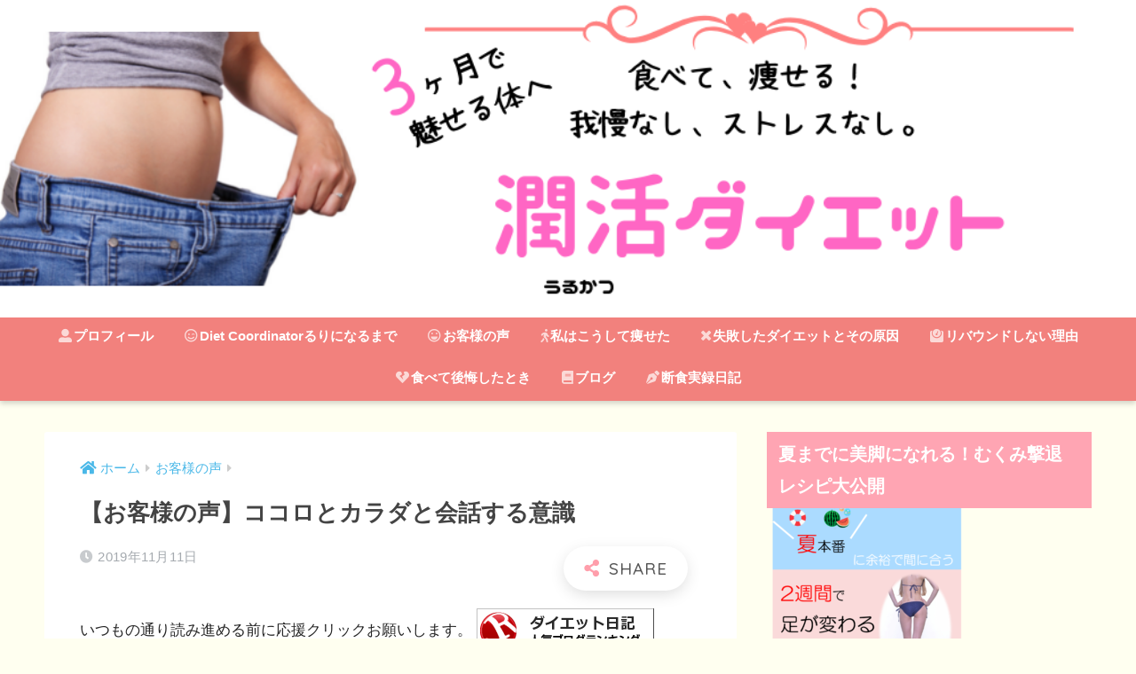

--- FILE ---
content_type: text/html; charset=UTF-8
request_url: https://dietruri.com/2019/11/11/happycustomers6/
body_size: 16848
content:
<!doctype html>
<html lang="ja">
<head>
  <meta charset="utf-8">
  <meta http-equiv="X-UA-Compatible" content="IE=edge">
  <meta name="HandheldFriendly" content="True">
  <meta name="MobileOptimized" content="320">
  <meta name="viewport" content="width=device-width, initial-scale=1, viewport-fit=cover"/>
  <meta name="msapplication-TileColor" content="#ff9eab">
  <meta name="theme-color" content="#ff9eab">
  <link rel="pingback" href="https://dietruri.com/xmlrpc.php">
  <title>【お客様の声】ココロとカラダと会話する意識 | 食べて痩せる！潤活（うるかつ）ダイエット</title>
<link rel='dns-prefetch' href='//ajax.googleapis.com' />
<link rel='dns-prefetch' href='//fonts.googleapis.com' />
<link rel='dns-prefetch' href='//use.fontawesome.com' />
<link rel='dns-prefetch' href='//s.w.org' />
<link rel="alternate" type="application/rss+xml" title="食べて痩せる！潤活（うるかつ）ダイエット &raquo; フィード" href="https://dietruri.com/feed/" />
<link rel="alternate" type="application/rss+xml" title="食べて痩せる！潤活（うるかつ）ダイエット &raquo; コメントフィード" href="https://dietruri.com/comments/feed/" />
		<script type="text/javascript">
			window._wpemojiSettings = {"baseUrl":"https:\/\/s.w.org\/images\/core\/emoji\/12.0.0-1\/72x72\/","ext":".png","svgUrl":"https:\/\/s.w.org\/images\/core\/emoji\/12.0.0-1\/svg\/","svgExt":".svg","source":{"concatemoji":"https:\/\/dietruri.com\/wp-includes\/js\/wp-emoji-release.min.js"}};
			!function(e,a,t){var n,r,o,i=a.createElement("canvas"),p=i.getContext&&i.getContext("2d");function s(e,t){var a=String.fromCharCode;p.clearRect(0,0,i.width,i.height),p.fillText(a.apply(this,e),0,0);e=i.toDataURL();return p.clearRect(0,0,i.width,i.height),p.fillText(a.apply(this,t),0,0),e===i.toDataURL()}function c(e){var t=a.createElement("script");t.src=e,t.defer=t.type="text/javascript",a.getElementsByTagName("head")[0].appendChild(t)}for(o=Array("flag","emoji"),t.supports={everything:!0,everythingExceptFlag:!0},r=0;r<o.length;r++)t.supports[o[r]]=function(e){if(!p||!p.fillText)return!1;switch(p.textBaseline="top",p.font="600 32px Arial",e){case"flag":return s([55356,56826,55356,56819],[55356,56826,8203,55356,56819])?!1:!s([55356,57332,56128,56423,56128,56418,56128,56421,56128,56430,56128,56423,56128,56447],[55356,57332,8203,56128,56423,8203,56128,56418,8203,56128,56421,8203,56128,56430,8203,56128,56423,8203,56128,56447]);case"emoji":return!s([55357,56424,55356,57342,8205,55358,56605,8205,55357,56424,55356,57340],[55357,56424,55356,57342,8203,55358,56605,8203,55357,56424,55356,57340])}return!1}(o[r]),t.supports.everything=t.supports.everything&&t.supports[o[r]],"flag"!==o[r]&&(t.supports.everythingExceptFlag=t.supports.everythingExceptFlag&&t.supports[o[r]]);t.supports.everythingExceptFlag=t.supports.everythingExceptFlag&&!t.supports.flag,t.DOMReady=!1,t.readyCallback=function(){t.DOMReady=!0},t.supports.everything||(n=function(){t.readyCallback()},a.addEventListener?(a.addEventListener("DOMContentLoaded",n,!1),e.addEventListener("load",n,!1)):(e.attachEvent("onload",n),a.attachEvent("onreadystatechange",function(){"complete"===a.readyState&&t.readyCallback()})),(n=t.source||{}).concatemoji?c(n.concatemoji):n.wpemoji&&n.twemoji&&(c(n.twemoji),c(n.wpemoji)))}(window,document,window._wpemojiSettings);
		</script>
		<style type="text/css">
img.wp-smiley,
img.emoji {
	display: inline !important;
	border: none !important;
	box-shadow: none !important;
	height: 1em !important;
	width: 1em !important;
	margin: 0 .07em !important;
	vertical-align: -0.1em !important;
	background: none !important;
	padding: 0 !important;
}
</style>
	<link rel='stylesheet' id='sng-stylesheet-css'  href='https://dietruri.com/wp-content/themes/sango-theme/style.css?ver2_0_3' type='text/css' media='all' />
<link rel='stylesheet' id='sng-option-css'  href='https://dietruri.com/wp-content/themes/sango-theme/entry-option.css?ver2_0_3' type='text/css' media='all' />
<link rel='stylesheet' id='sng-googlefonts-css'  href='https://fonts.googleapis.com/css?family=Quicksand%3A500%2C700&#038;display=swap' type='text/css' media='all' />
<link rel='stylesheet' id='sng-fontawesome-css'  href='https://use.fontawesome.com/releases/v5.11.2/css/all.css' type='text/css' media='all' />
<link rel='stylesheet' id='wp-block-library-css'  href='https://dietruri.com/wp-includes/css/dist/block-library/style.min.css' type='text/css' media='all' />
<link rel='stylesheet' id='avatar-manager-css'  href='https://dietruri.com/wp-content/plugins/avatar-manager/assets/css/avatar-manager.min.css' type='text/css' media='all' />
<link rel='stylesheet' id='contact-form-7-css'  href='https://dietruri.com/wp-content/plugins/contact-form-7/includes/css/styles.css' type='text/css' media='all' />
<link rel='stylesheet' id='ppress-frontend-css'  href='https://dietruri.com/wp-content/plugins/wp-user-avatar/assets/css/frontend.min.css' type='text/css' media='all' />
<link rel='stylesheet' id='ppress-flatpickr-css'  href='https://dietruri.com/wp-content/plugins/wp-user-avatar/assets/flatpickr/flatpickr.min.css' type='text/css' media='all' />
<link rel='stylesheet' id='ppress-select2-css'  href='https://dietruri.com/wp-content/plugins/wp-user-avatar/assets/select2/select2.min.css' type='text/css' media='all' />
<link rel='stylesheet' id='child-style-css'  href='https://dietruri.com/wp-content/themes/sango-theme-child/style.css' type='text/css' media='all' />
<link rel='stylesheet' id='tf-compiled-options-mobmenu-css'  href='http://dietruri.com/wp-content/uploads/dynamic-mobmenu.css' type='text/css' media='all' />
<link rel='stylesheet' id='tf-google-webfont-roboto-css'  href='//fonts.googleapis.com/css?family=Roboto%3Ainherit%2C400&#038;subset=latin%2Clatin-ext' type='text/css' media='all' />
<link rel='stylesheet' id='tf-google-webfont-dosis-css'  href='//fonts.googleapis.com/css?family=Dosis%3Ainherit%2C400&#038;subset=latin%2Clatin-ext' type='text/css' media='all' />
<link rel='stylesheet' id='um_fonticons_ii-css'  href='https://dietruri.com/wp-content/plugins/ultimate-member/assets/css/um-fonticons-ii.css' type='text/css' media='all' />
<link rel='stylesheet' id='um_fonticons_fa-css'  href='https://dietruri.com/wp-content/plugins/ultimate-member/assets/css/um-fonticons-fa.css' type='text/css' media='all' />
<link rel='stylesheet' id='select2-css'  href='https://dietruri.com/wp-content/plugins/ultimate-member/assets/css/select2/select2.min.css' type='text/css' media='all' />
<link rel='stylesheet' id='um_crop-css'  href='https://dietruri.com/wp-content/plugins/ultimate-member/assets/css/um-crop.css' type='text/css' media='all' />
<link rel='stylesheet' id='um_modal-css'  href='https://dietruri.com/wp-content/plugins/ultimate-member/assets/css/um-modal.css' type='text/css' media='all' />
<link rel='stylesheet' id='um_styles-css'  href='https://dietruri.com/wp-content/plugins/ultimate-member/assets/css/um-styles.css' type='text/css' media='all' />
<link rel='stylesheet' id='um_ui-css'  href='https://dietruri.com/wp-content/plugins/ultimate-member/assets/css/jquery-ui.css' type='text/css' media='all' />
<link rel='stylesheet' id='um_members-css'  href='https://dietruri.com/wp-content/plugins/ultimate-member/assets/css/um-members.css' type='text/css' media='all' />
<link rel='stylesheet' id='um_profile-css'  href='https://dietruri.com/wp-content/plugins/ultimate-member/assets/css/um-profile.css' type='text/css' media='all' />
<link rel='stylesheet' id='um_account-css'  href='https://dietruri.com/wp-content/plugins/ultimate-member/assets/css/um-account.css' type='text/css' media='all' />
<link rel='stylesheet' id='um_misc-css'  href='https://dietruri.com/wp-content/plugins/ultimate-member/assets/css/um-misc.css' type='text/css' media='all' />
<link rel='stylesheet' id='um_fileupload-css'  href='https://dietruri.com/wp-content/plugins/ultimate-member/assets/css/um-fileupload.css' type='text/css' media='all' />
<link rel='stylesheet' id='um_datetime-css'  href='https://dietruri.com/wp-content/plugins/ultimate-member/assets/css/pickadate/default.css' type='text/css' media='all' />
<link rel='stylesheet' id='um_datetime_date-css'  href='https://dietruri.com/wp-content/plugins/ultimate-member/assets/css/pickadate/default.date.css' type='text/css' media='all' />
<link rel='stylesheet' id='um_datetime_time-css'  href='https://dietruri.com/wp-content/plugins/ultimate-member/assets/css/pickadate/default.time.css' type='text/css' media='all' />
<link rel='stylesheet' id='um_raty-css'  href='https://dietruri.com/wp-content/plugins/ultimate-member/assets/css/um-raty.css' type='text/css' media='all' />
<link rel='stylesheet' id='um_scrollbar-css'  href='https://dietruri.com/wp-content/plugins/ultimate-member/assets/css/simplebar.css' type='text/css' media='all' />
<link rel='stylesheet' id='um_tipsy-css'  href='https://dietruri.com/wp-content/plugins/ultimate-member/assets/css/um-tipsy.css' type='text/css' media='all' />
<link rel='stylesheet' id='um_responsive-css'  href='https://dietruri.com/wp-content/plugins/ultimate-member/assets/css/um-responsive.css' type='text/css' media='all' />
<link rel='stylesheet' id='um_default_css-css'  href='https://dietruri.com/wp-content/plugins/ultimate-member/assets/css/um-old-default.css' type='text/css' media='all' />
<link rel='stylesheet' id='cssmobmenu-icons-css'  href='https://dietruri.com/wp-content/plugins/mobile-menu/includes/css/mobmenu-icons.css' type='text/css' media='all' />
<link rel='stylesheet' id='cssmobmenu-css'  href='https://dietruri.com/wp-content/plugins/mobile-menu/includes/css/mobmenu.css' type='text/css' media='all' />
<script type='text/javascript' src='https://ajax.googleapis.com/ajax/libs/jquery/2.2.4/jquery.min.js'></script>
<script type='text/javascript' src='https://dietruri.com/wp-content/plugins/avatar-manager/assets/js/avatar-manager.min.js'></script>
<script type='text/javascript' src='https://dietruri.com/wp-content/plugins/wp-user-avatar/assets/flatpickr/flatpickr.min.js'></script>
<script type='text/javascript' src='https://dietruri.com/wp-content/plugins/wp-user-avatar/assets/select2/select2.min.js'></script>
<script type='text/javascript' src='https://dietruri.com/wp-content/plugins/ultimate-member/assets/js/um-gdpr.min.js'></script>
<script type='text/javascript' src='https://dietruri.com/wp-content/plugins/mobile-menu/includes/js/mobmenu.js'></script>
<link rel='https://api.w.org/' href='https://dietruri.com/wp-json/' />
<link rel="EditURI" type="application/rsd+xml" title="RSD" href="https://dietruri.com/xmlrpc.php?rsd" />
<link rel='shortlink' href='https://dietruri.com/?p=1931' />
<link rel="alternate" type="application/json+oembed" href="https://dietruri.com/wp-json/oembed/1.0/embed?url=https%3A%2F%2Fdietruri.com%2F2019%2F11%2F11%2Fhappycustomers6%2F" />
<link rel="alternate" type="text/xml+oembed" href="https://dietruri.com/wp-json/oembed/1.0/embed?url=https%3A%2F%2Fdietruri.com%2F2019%2F11%2F11%2Fhappycustomers6%2F&#038;format=xml" />
		<style type="text/css">
			.request_name {
				display: none !important;
			}
		</style>
	<meta property="og:title" content="【お客様の声】ココロとカラダと会話する意識" />
<meta property="og:description" content="いつもの通り読み進める前に応援クリックお願いします。 こんにちは、 ダイエットコーディネーター 日向るりです。 ... " />
<meta property="og:type" content="article" />
<meta property="og:url" content="https://dietruri.com/2019/11/11/happycustomers6/" />
<meta property="og:image" content="https://dietruri.com/wp-content/uploads/2019/11/M11-576x1024.png" />
<meta name="thumbnail" content="https://dietruri.com/wp-content/uploads/2019/11/M11-576x1024.png" />
<meta property="og:site_name" content="食べて痩せる！潤活（うるかつ）ダイエット" />
<meta name="twitter:card" content="summary_large_image" />
<meta name="google-site-verification" content="K-ANgD4nkaukPkM4q2wY8b0_Re_7ePRCh1t5f5XAfdk" />
<link href="https://use.fontawesome.com/releases/v5.0.6/css/all.css" rel="stylesheet"><!-- gtag.js -->
<script async src="https://www.googletagmanager.com/gtag/js?id=UA-138876606-1"></script>
<script>
  window.dataLayer = window.dataLayer || [];
  function gtag(){dataLayer.push(arguments);}
  gtag('js', new Date());
  gtag('config', 'UA-138876606-1');
</script>
<style type="text/css" id="custom-background-css">
body.custom-background { background-color: #fffff0; }
</style>
	<link rel="icon" href="https://dietruri.com/wp-content/uploads/2019/10/cropped-ロゴ潤心スリム美人反転-32x32.png" sizes="32x32" />
<link rel="icon" href="https://dietruri.com/wp-content/uploads/2019/10/cropped-ロゴ潤心スリム美人反転-192x192.png" sizes="192x192" />
<link rel="apple-touch-icon-precomposed" href="https://dietruri.com/wp-content/uploads/2019/10/cropped-ロゴ潤心スリム美人反転-180x180.png" />
<meta name="msapplication-TileImage" content="https://dietruri.com/wp-content/uploads/2019/10/cropped-ロゴ潤心スリム美人反転-270x270.png" />
		<style type="text/css" id="wp-custom-css">
			#main .entry-content .hh.hh8 {
color: #0E001B;
background-color: #FCEEEB;
border-left: solid 4px #f28282;
}
.entry-content .box26 {
    border-color: #f28282;
}
.entry-content .box26 .box-title {
  color: #f28282;
}

/*見出し14*/
#main .entry-content .hh14 {
background-color:#FF9F8A;
box-shadow: 0 0 0 5px #FF9F8A;
}
#inner-content .hh14:after {
border-color: #fff #fff #F17C67;
}
/* BizVektorのヘッダーを削除 */
.page-id-2117 #headerTop,
.page-id-2117 #header,
.page-id-2117 #gMenu {
    display: none;
}		</style>
		<style> a{color:#4ab8e8}.main-c, .has-sango-main-color{color:#ff9eab}.main-bc, .has-sango-main-background-color{background-color:#ff9eab}.main-bdr, #inner-content .main-bdr{border-color:#ff9eab}.pastel-c, .has-sango-pastel-color{color:#fff0f5}.pastel-bc, .has-sango-pastel-background-color, #inner-content .pastel-bc{background-color:#fff0f5}.accent-c, .has-sango-accent-color{color:#82d1f2}.accent-bc, .has-sango-accent-background-color{background-color:#82d1f2}.header, #footer-menu, .drawer__title{background-color:#f2817d}#logo a{color:#FFF}.desktop-nav li a , .mobile-nav li a, #footer-menu a, #drawer__open, .header-search__open, .copyright, .drawer__title{color:#FFF}.drawer__title .close span, .drawer__title .close span:before{background:#FFF}.desktop-nav li:after{background:#FFF}.mobile-nav .current-menu-item{border-bottom-color:#FFF}.widgettitle{color:#ffffff;background-color:#ffa5b3}.footer{background-color:#e4e4e4}.footer, .footer a, .footer .widget ul li a{color:#555555}#toc_container .toc_title, .entry-content .ez-toc-title-container, #footer_menu .raised, .pagination a, .pagination span, #reply-title:before, .entry-content blockquote:before, .main-c-before li:before, .main-c-b:before{color:#ff9eab}#searchsubmit, #toc_container .toc_title:before, .ez-toc-title-container:before, .cat-name, .pre_tag > span, .pagination .current, #submit, .withtag_list > span, .main-bc-before li:before{background-color:#ff9eab}#toc_container, #ez-toc-container, h3, .li-mainbdr ul, .li-mainbdr ol{border-color:#ff9eab}.search-title i, .acc-bc-before li:before{background:#82d1f2}.li-accentbdr ul, .li-accentbdr ol{border-color:#82d1f2}.pagination a:hover, .li-pastelbc ul, .li-pastelbc ol{background:#fff0f5}body{font-size:100%}@media only screen and (min-width:481px){body{font-size:107%}}@media only screen and (min-width:1030px){body{font-size:107%}}.totop{background:#5ba9f7}.header-info a{color:#FFF;background:linear-gradient(95deg, #607bff, #85e3ec)}.fixed-menu ul{background:#FFF}.fixed-menu a{color:#a2a7ab}.fixed-menu .current-menu-item a, .fixed-menu ul li a.active{color:#6bb6ff}.post-tab{background:#FFF}.post-tab > div{color:#a7a7a7}.post-tab > div.tab-active{background:linear-gradient(45deg, #bdb9ff, #67b8ff)}body{font-family:"Helvetica", "Arial", "Hiragino Kaku Gothic ProN", "Hiragino Sans", YuGothic, "Yu Gothic", "メイリオ", Meiryo, sans-serif;}.dfont{font-family:"Quicksand","Helvetica", "Arial", "Hiragino Kaku Gothic ProN", "Hiragino Sans", YuGothic, "Yu Gothic", "メイリオ", Meiryo, sans-serif;}.body_bc{background-color:fffff0}</style></head>
<body class="post-template-default single single-post postid-1931 single-format-standard custom-background fa5 mob-menu-slideout-over">
  <div id="container">
    <header class="header header--center">
            <div id="inner-header" class="wrap cf">
    <div id="logo" class="header-logo h1 dfont">
    <a href="https://dietruri.com" class="header-logo__link">
              <img src="http://dietruri.com/wp-content/uploads/2021/07/潤活ダイエット.png" alt="食べて痩せる！潤活（うるかつ）ダイエット" class="header-logo__img">
                </a>
  </div>
  <div class="header-search">
      <label class="header-search__open" for="header-search-input"><i class="fas fa-search"></i></label>
    <input type="checkbox" class="header-search__input" id="header-search-input" onclick="document.querySelector('.header-search__modal .searchform__input').focus()">
  <label class="header-search__close" for="header-search-input"></label>
  <div class="header-search__modal">
    <form role="search" method="get" id="searchform" class="searchform" action="https://dietruri.com/">
  <div>
    <input type="search" id="s" class="searchform__input" name="s" value="" placeholder="検索" />
    <button type="submit" id="searchsubmit" class="searchform__submit"><i class="fas fa-search"></i></button>
  </div>
</form>  </div>
</div>  <nav class="desktop-nav clearfix"><ul id="menu-top" class="menu"><li id="menu-item-994" class="menu-item menu-item-type-post_type menu-item-object-page menu-item-994"><a href="https://dietruri.com/profile/"><i class="fas fa-user-alt"></i>プロフィール</a></li>
<li id="menu-item-1853" class="menu-item menu-item-type-taxonomy menu-item-object-category menu-item-1853"><a href="https://dietruri.com/category/diet-coordinator%e3%82%8b%e3%82%8a%e3%81%ab%e3%81%aa%e3%82%8b%e3%81%be%e3%81%a7/"><i class="far fa-smile-wink"></i>Diet Coordinatorるりになるまで</a></li>
<li id="menu-item-1669" class="menu-item menu-item-type-taxonomy menu-item-object-category current-post-ancestor current-menu-parent current-post-parent menu-item-1669"><a href="https://dietruri.com/category/%e3%81%8a%e5%ae%a2%e6%a7%98%e3%81%ae%e5%a3%b0/"><i class="far fa-laugh"></i>お客様の声</a></li>
<li id="menu-item-1174" class="menu-item menu-item-type-taxonomy menu-item-object-category menu-item-has-children menu-item-1174"><a href="https://dietruri.com/category/howtoslim/"><i class="fas fa-walking"></i>私はこうして痩せた</a>
<ul class="sub-menu">
	<li id="menu-item-1173" class="menu-item menu-item-type-post_type menu-item-object-post menu-item-1173"><a href="https://dietruri.com/2019/06/22/slim1/">第1弾：絶対痩せると決意</a></li>
	<li id="menu-item-1184" class="menu-item menu-item-type-post_type menu-item-object-post menu-item-1184"><a href="https://dietruri.com/2019/06/22/slim2/">第2弾：食べ飲み放題で痩せた</a></li>
	<li id="menu-item-1198" class="menu-item menu-item-type-post_type menu-item-object-post menu-item-1198"><a href="https://dietruri.com/2019/06/23/slim3/">第3弾：罪悪感・ドカ食いからの解放</a></li>
</ul>
</li>
<li id="menu-item-1910" class="menu-item menu-item-type-taxonomy menu-item-object-category menu-item-1910"><a href="https://dietruri.com/category/%e5%a4%b1%e6%95%97%e3%81%97%e3%81%9f%e3%83%80%e3%82%a4%e3%82%a8%e3%83%83%e3%83%88%e3%81%a8%e3%81%9d%e3%81%ae%e5%8e%9f%e5%9b%a0/"><i class="fas fa-times"></i>失敗したダイエットとその原因</a></li>
<li id="menu-item-1128" class="menu-item menu-item-type-taxonomy menu-item-object-category menu-item-has-children menu-item-1128"><a href="https://dietruri.com/category/nofat/"><i class="fas fa-weight"></i>リバウンドしない理由</a>
<ul class="sub-menu">
	<li id="menu-item-1162" class="menu-item menu-item-type-post_type menu-item-object-post menu-item-1162"><a href="https://dietruri.com/2019/06/22/nofat3/">第1弾：痩せなくても良い？</a></li>
	<li id="menu-item-1161" class="menu-item menu-item-type-post_type menu-item-object-post menu-item-1161"><a href="https://dietruri.com/2019/06/22/nofat4/">第2弾：我慢なし、ストレスなし</a></li>
	<li id="menu-item-1160" class="menu-item menu-item-type-post_type menu-item-object-post menu-item-1160"><a href="https://dietruri.com/2019/06/22/nofat6/">第3弾：たった16時間で変われる</a></li>
</ul>
</li>
<li id="menu-item-1279" class="menu-item menu-item-type-taxonomy menu-item-object-category menu-item-has-children menu-item-1279"><a href="https://dietruri.com/category/regret/"><i class="fas fa-heart-broken"></i>食べて後悔したとき</a>
<ul class="sub-menu">
	<li id="menu-item-1280" class="menu-item menu-item-type-post_type menu-item-object-post menu-item-1280"><a href="https://dietruri.com/2019/06/25/column1/">第1弾:それ、中毒です。</a></li>
	<li id="menu-item-1330" class="menu-item menu-item-type-post_type menu-item-object-post menu-item-1330"><a href="https://dietruri.com/2019/07/02/column2/">第2弾：我慢＝心の空腹</a></li>
	<li id="menu-item-1344" class="menu-item menu-item-type-post_type menu-item-object-post menu-item-1344"><a href="https://dietruri.com/2019/07/03/column3/">第3弾：体脂肪はいつ燃える？</a></li>
	<li id="menu-item-1367" class="menu-item menu-item-type-post_type menu-item-object-post menu-item-1367"><a href="https://dietruri.com/2019/07/07/column4/">第4弾：デブの共通点</a></li>
</ul>
</li>
<li id="menu-item-1254" class="menu-item menu-item-type-taxonomy menu-item-object-category menu-item-has-children menu-item-1254"><a href="https://dietruri.com/category/blog/"><i class="fas fa-book"></i>ブログ</a>
<ul class="sub-menu">
	<li id="menu-item-1282" class="menu-item menu-item-type-taxonomy menu-item-object-category menu-item-1282"><a href="https://dietruri.com/category/blog/">ダイエット豆知識＋ブログ</a></li>
</ul>
</li>
<li id="menu-item-485" class="menu-item menu-item-type-taxonomy menu-item-object-category menu-item-has-children menu-item-485"><a href="https://dietruri.com/category/allfasting/"><i class="fas fa-pen-nib"></i>断食実録日記</a>
<ul class="sub-menu">
	<li id="menu-item-33" class="menu-item menu-item-type-taxonomy menu-item-object-category menu-item-33"><a href="https://dietruri.com/category/allfasting/fastingblog201904/"><i class="fas fa-book"></i>第1回19日間断食実録日記</a></li>
	<li id="menu-item-1552" class="menu-item menu-item-type-taxonomy menu-item-object-category menu-item-1552"><a href="https://dietruri.com/category/allfasting/%e7%94%9f%e9%87%8e%e8%8f%9c%e3%83%bb%e7%94%9f%e6%9e%9c%e5%ae%9f%e3%83%aa%e3%82%bb%e3%83%83%e3%83%88/"><i class="fas fa-book"></i>第1回生野菜・生果実リセット</a></li>
</ul>
</li>
</ul></nav></div>
    </header>
      <div id="content">
    <div id="inner-content" class="wrap cf">
      <main id="main" class="m-all t-2of3 d-5of7 cf">
                  <article id="entry" class="cf post-1931 post type-post status-publish format-standard has-post-thumbnail category-140 tag-133 tag-137 tag-139 tag-141">
            <header class="article-header entry-header">
  <nav id="breadcrumb" class="breadcrumb"><ul itemscope itemtype="http://schema.org/BreadcrumbList"><li itemprop="itemListElement" itemscope itemtype="http://schema.org/ListItem"><a href="https://dietruri.com" itemprop="item"><span itemprop="name">ホーム</span></a><meta itemprop="position" content="1" /></li><li itemprop="itemListElement" itemscope itemtype="http://schema.org/ListItem"><a href="https://dietruri.com/category/%e3%81%8a%e5%ae%a2%e6%a7%98%e3%81%ae%e5%a3%b0/" itemprop="item"><span itemprop="name">お客様の声</span></a><meta itemprop="position" content="2" /></li></ul></nav>  <h1 class="entry-title single-title">【お客様の声】ココロとカラダと会話する意識</h1>
  <div class="entry-meta vcard">
    <time class="pubdate entry-time" itemprop="datePublished" datetime="2019-11-11">2019年11月11日</time>  </div>
        <input type="checkbox" id="fab">
    <label class="fab-btn extended-fab main-c" for="fab"><i class="fas fa-share-alt"></i></label>
    <label class="fab__close-cover" for="fab"></label>
        <div id="fab__contents">
      <div class="fab__contents-main dfont">
        <label class="close" for="fab"><span></span></label>
        <p class="fab__contents_title">SHARE</p>
                  <div class="fab__contents_img" style="background-image: url(https://dietruri.com/wp-content/uploads/2019/11/M11-520x300.png);">
          </div>
                  <div class="sns-btn sns-dif">
          <ul>
        <!-- twitter -->
        <li class="tw sns-btn__item">
          <a href="https://twitter.com/share?url=https%3A%2F%2Fdietruri.com%2F2019%2F11%2F11%2Fhappycustomers6%2F&text=%E3%80%90%E3%81%8A%E5%AE%A2%E6%A7%98%E3%81%AE%E5%A3%B0%E3%80%91%E3%82%B3%E3%82%B3%E3%83%AD%E3%81%A8%E3%82%AB%E3%83%A9%E3%83%80%E3%81%A8%E4%BC%9A%E8%A9%B1%E3%81%99%E3%82%8B%E6%84%8F%E8%AD%98%EF%BD%9C%E9%A3%9F%E3%81%B9%E3%81%A6%E7%97%A9%E3%81%9B%E3%82%8B%EF%BC%81%E6%BD%A4%E6%B4%BB%EF%BC%88%E3%81%86%E3%82%8B%E3%81%8B%E3%81%A4%EF%BC%89%E3%83%80%E3%82%A4%E3%82%A8%E3%83%83%E3%83%88" target="_blank" rel="nofollow noopener noreferrer">
            <i class="fab fa-twitter"></i>            <span class="share_txt">ツイート</span>
          </a>
                  </li>
        <!-- facebook -->
        <li class="fb sns-btn__item">
          <a href="https://www.facebook.com/share.php?u=https%3A%2F%2Fdietruri.com%2F2019%2F11%2F11%2Fhappycustomers6%2F" target="_blank" rel="nofollow noopener noreferrer">
            <i class="fab fa-facebook"></i>            <span class="share_txt">シェア</span>
          </a>
                  </li>
        <!-- はてなブックマーク -->
        <li class="hatebu sns-btn__item">
          <a href="http://b.hatena.ne.jp/add?mode=confirm&url=https%3A%2F%2Fdietruri.com%2F2019%2F11%2F11%2Fhappycustomers6%2F&title=%E3%80%90%E3%81%8A%E5%AE%A2%E6%A7%98%E3%81%AE%E5%A3%B0%E3%80%91%E3%82%B3%E3%82%B3%E3%83%AD%E3%81%A8%E3%82%AB%E3%83%A9%E3%83%80%E3%81%A8%E4%BC%9A%E8%A9%B1%E3%81%99%E3%82%8B%E6%84%8F%E8%AD%98%EF%BD%9C%E9%A3%9F%E3%81%B9%E3%81%A6%E7%97%A9%E3%81%9B%E3%82%8B%EF%BC%81%E6%BD%A4%E6%B4%BB%EF%BC%88%E3%81%86%E3%82%8B%E3%81%8B%E3%81%A4%EF%BC%89%E3%83%80%E3%82%A4%E3%82%A8%E3%83%83%E3%83%88" target="_blank" rel="nofollow noopener noreferrer">
            <i class="fa fa-hatebu"></i>
            <span class="share_txt">はてブ</span>
          </a>
                  </li>
        <!-- LINE -->
        <li class="line sns-btn__item">
          <a href="https://social-plugins.line.me/lineit/share?url=https%3A%2F%2Fdietruri.com%2F2019%2F11%2F11%2Fhappycustomers6%2F&text=%E3%80%90%E3%81%8A%E5%AE%A2%E6%A7%98%E3%81%AE%E5%A3%B0%E3%80%91%E3%82%B3%E3%82%B3%E3%83%AD%E3%81%A8%E3%82%AB%E3%83%A9%E3%83%80%E3%81%A8%E4%BC%9A%E8%A9%B1%E3%81%99%E3%82%8B%E6%84%8F%E8%AD%98%EF%BD%9C%E9%A3%9F%E3%81%B9%E3%81%A6%E7%97%A9%E3%81%9B%E3%82%8B%EF%BC%81%E6%BD%A4%E6%B4%BB%EF%BC%88%E3%81%86%E3%82%8B%E3%81%8B%E3%81%A4%EF%BC%89%E3%83%80%E3%82%A4%E3%82%A8%E3%83%83%E3%83%88" target="_blank" rel="nofollow noopener noreferrer">
                          <i class="fab fa-line"></i>
                        <span class="share_txt share_txt_line dfont">LINE</span>
          </a>
        </li>
        <!-- Pocket -->
        <li class="pkt sns-btn__item">
          <a href="http://getpocket.com/edit?url=https%3A%2F%2Fdietruri.com%2F2019%2F11%2F11%2Fhappycustomers6%2F&title=%E3%80%90%E3%81%8A%E5%AE%A2%E6%A7%98%E3%81%AE%E5%A3%B0%E3%80%91%E3%82%B3%E3%82%B3%E3%83%AD%E3%81%A8%E3%82%AB%E3%83%A9%E3%83%80%E3%81%A8%E4%BC%9A%E8%A9%B1%E3%81%99%E3%82%8B%E6%84%8F%E8%AD%98%EF%BD%9C%E9%A3%9F%E3%81%B9%E3%81%A6%E7%97%A9%E3%81%9B%E3%82%8B%EF%BC%81%E6%BD%A4%E6%B4%BB%EF%BC%88%E3%81%86%E3%82%8B%E3%81%8B%E3%81%A4%EF%BC%89%E3%83%80%E3%82%A4%E3%82%A8%E3%83%83%E3%83%88" target="_blank" rel="nofollow noopener noreferrer">
            <i class="fab fa-get-pocket"></i>            <span class="share_txt">Pocket</span>
          </a>
                  </li>
      </ul>
  </div>
        </div>
    </div>
    </header>
<section class="entry-content cf">
  <!-- adman_adcode_beginning -->いつもの通り読み進める前に応援クリックお願いします。
<a href="//blog.with2.net/link/?2001234:9060" target="_blank"><img title="ダイエット日記ランキング" src="https://blog.with2.net/img/banner/c/banner_2/br_c_9060_2.gif"></a><!-- /adman_adcode_beginning --><p><img class="alignnone size-medium wp-image-1699" src="http://dietruri.com/wp-content/uploads/2019/10/受講者３-287x300.png" alt="" width="287" height="300" srcset="https://dietruri.com/wp-content/uploads/2019/10/受講者３-287x300.png 287w, https://dietruri.com/wp-content/uploads/2019/10/受講者３.png 323w" sizes="(max-width: 287px) 100vw, 287px" /></p>
<p>こんにちは、<br />
ダイエットコーディネーター<br />
日向るりです。</p>
<p>今日はお客様との会話を<br />
紹介しますね。</p>
<p>&nbsp;</p>
<p>この方はもうすぐ2か月目を<br />
むかえる38歳Kさんです。</p>
<p>&nbsp;</p>
<p>順調に減っていますが、<br />
47kg代から減らないことに悩まれています。</p>
<p><img class="alignnone wp-image-1933 size-full" src="http://dietruri.com/wp-content/uploads/2019/11/M11-e1573472981158.png" alt="" width="350" height="622" /></p>
<p><img class="alignnone wp-image-1932 size-full" src="http://dietruri.com/wp-content/uploads/2019/11/M10-e1573473034309.png" alt="" width="350" height="622" /></p>
<p>&nbsp;</p>
<p>これが、潤活のだいご味です。</p>
<p><span style="color: #ff0000;"><strong><span style="font-size: 14pt;">自分で自分のカラダとココロを</span></strong></span><br />
<span style="color: #ff0000;"><strong><span style="font-size: 14pt;">調整できるようになるんです。</span></strong></span></p>
<p>&nbsp;</p>
<p>私から与えられた指示通りに<br />
行うだけではなく、<br />
自分で考えてどう行動すべきか<br />
分かるようになります。</p>
<p>&nbsp;</p>
<p><span style="color: #000000; background-color: #ffcc99; font-size: 18pt;"><strong><span style="background-color: #ffcc99;">だから、</span></strong></span></p>
<p><span style="color: #000000; background-color: #ffcc99; font-size: 18pt;"><strong><span style="background-color: #ffcc99;">潤活は</span></strong></span></p>
<p><span style="color: #000000; background-color: #ffcc99; font-size: 18pt;"><strong><span style="background-color: #ffcc99;">リバウンドしないんです。</span></strong></span></p>
<p>&nbsp;</p>
<p>38歳Kさん、ちゃんと意識をする癖が<br />
身につき次の週であっさり1kg減。</p>
<p>&nbsp;</p>
<p>47kgの壁を自分の力で<br />
突破することができて<br />
自信を付けたKさん。</p>
<p>&nbsp;</p>
<p>今では、自分からどんどん、</p>
<p><span style="font-size: 14pt; background-color: #ffcc99;"><strong>Aだと思うので<br />
Bしたいと思います！</strong></span></p>
<p>&nbsp;</p>
<p>と送ってきてくれています。</p>
<p>&nbsp;</p>
<p>ただの指示では終わりません。<br />
自分で知識を使えるようになる！</p>
<p><span style="font-size: 18pt; background-color: #ff99cc;"><strong>それが潤活（うるかつ）！！</strong></span></p>
<p>&nbsp;</p>
<p>今では潤活で重要な潜在意識の操り方について<br />
無料で配布しています！</p>
<p><a href="http://dietruri.com/senzaiishiki/"><img class="alignnone size-medium wp-image-1856" src="http://dietruri.com/wp-content/uploads/2019/10/web5step4-250x300.png" alt="" width="250" height="300" /></a></p>
<p>LINE登録者限定に無料でプレゼントしております。</p>
<p>今なら5大特典付きですのでせひご登録ください。</p>
<p>完全無料モニター最後の1名です。<br />
次回は5名様先着でモニター価格<br />
での受講者を募集します。</p>
<p>今回の無料残り1名と次の5名様で<br />
モニターの募集は最後になります。</p>
<p>※1　完全無料モニターを<del>5名募集</del>します。<strong>　←残り1名様です。</strong><br />
潤心スリム美人になりたい方！<br />
<strong>LINE</strong>から<strong>「モニター希望」</strong>と一言<br />
お申し込みください。<br />
先着で締め切らせていただきます。3か月間無料で潤心eatHealthモニター講座を受講できます。<br />
受講中金額を問わず一切のセールスはありません。<br />
結果が出なくて料金を請求することもありません。<br />
受講後いつでもモニター様の意思で「やめる」ことができます。<br />
その際の引き留め等は一切ありません。<br />
※2　11月から新規講座生募集再開いたします。<br />
募集告知はLINEでのみ行っております。<br />
今なら、日向るり公式LINE登録で5大特典がついてきます。<br />
ぜひ、この機会に登録お願いします。<br />
LINEでは、ブログには書けないよりコアなダイエット情報をお届けしています。<br />
今すぐ日向るり公式LINEに登録する。</p>
<p>&nbsp;</p>
<p><a href="http://nav.cx/bvXmNWN"><img class="aligncenter" src="https://scdn.line-apps.com/n/line_add_friends/btn/ja.png" height="36" border="0" /></a></p>
<p><a href="http://dietruri.com/line2/"><img class="alignnone wp-image-1777 size-large" src="http://dietruri.com/wp-content/uploads/2019/10/LINE登録-1-1024x345.png" alt="" width="880" height="296" srcset="https://dietruri.com/wp-content/uploads/2019/10/LINE登録-1-1024x345.png 1024w, https://dietruri.com/wp-content/uploads/2019/10/LINE登録-1-300x101.png 300w, https://dietruri.com/wp-content/uploads/2019/10/LINE登録-1-768x258.png 768w, https://dietruri.com/wp-content/uploads/2019/10/LINE登録-1-940x316.png 940w, https://dietruri.com/wp-content/uploads/2019/10/LINE登録-1.png 1266w" sizes="(max-width: 880px) 100vw, 880px" /></a></p>
<p>日向　瑠璃　についてもっと詳しく知りたい方はこちら。</p>
<a class="c_linkto longc_linkto" href="https://dietruri.com/profile/">
  <span class="longc_img"><img src="http://dietruri.com/wp-content/uploads/2019/10/ロゴ潤心スリム美人反転-520x300.png" alt="日向　るりのプロフィール　どんな人なの？"></span>
  <span class="longc_content c_linkto_text"><time class="pubdate sng-link-time dfont" itemprop="datePublished" datetime="2019-06-06">2019年6月6日</time><span class="longc_title">日向　るりのプロフィール　どんな人なの？</span></span>
</a>
<!-- adman_adcode_after -->よりためになる情報をお届けできるように応援クリックお願いします。
<a href="//blog.with2.net/link/?2001234:9060" target="_blank"><img title="ダイエット日記ランキング" src="https://blog.with2.net/img/banner/c/banner_2/br_c_9060_2.gif"></a><!-- /adman_adcode_after --></section><footer class="article-footer">
  <aside>
    <div class="footer-contents">
        <div class="sns-btn">
    <span class="sns-btn__title dfont">SHARE</span>      <ul>
        <!-- twitter -->
        <li class="tw sns-btn__item">
          <a href="https://twitter.com/share?url=https%3A%2F%2Fdietruri.com%2F2019%2F11%2F11%2Fhappycustomers6%2F&text=%E3%80%90%E3%81%8A%E5%AE%A2%E6%A7%98%E3%81%AE%E5%A3%B0%E3%80%91%E3%82%B3%E3%82%B3%E3%83%AD%E3%81%A8%E3%82%AB%E3%83%A9%E3%83%80%E3%81%A8%E4%BC%9A%E8%A9%B1%E3%81%99%E3%82%8B%E6%84%8F%E8%AD%98%EF%BD%9C%E9%A3%9F%E3%81%B9%E3%81%A6%E7%97%A9%E3%81%9B%E3%82%8B%EF%BC%81%E6%BD%A4%E6%B4%BB%EF%BC%88%E3%81%86%E3%82%8B%E3%81%8B%E3%81%A4%EF%BC%89%E3%83%80%E3%82%A4%E3%82%A8%E3%83%83%E3%83%88" target="_blank" rel="nofollow noopener noreferrer">
            <i class="fab fa-twitter"></i>            <span class="share_txt">ツイート</span>
          </a>
                  </li>
        <!-- facebook -->
        <li class="fb sns-btn__item">
          <a href="https://www.facebook.com/share.php?u=https%3A%2F%2Fdietruri.com%2F2019%2F11%2F11%2Fhappycustomers6%2F" target="_blank" rel="nofollow noopener noreferrer">
            <i class="fab fa-facebook"></i>            <span class="share_txt">シェア</span>
          </a>
                  </li>
        <!-- はてなブックマーク -->
        <li class="hatebu sns-btn__item">
          <a href="http://b.hatena.ne.jp/add?mode=confirm&url=https%3A%2F%2Fdietruri.com%2F2019%2F11%2F11%2Fhappycustomers6%2F&title=%E3%80%90%E3%81%8A%E5%AE%A2%E6%A7%98%E3%81%AE%E5%A3%B0%E3%80%91%E3%82%B3%E3%82%B3%E3%83%AD%E3%81%A8%E3%82%AB%E3%83%A9%E3%83%80%E3%81%A8%E4%BC%9A%E8%A9%B1%E3%81%99%E3%82%8B%E6%84%8F%E8%AD%98%EF%BD%9C%E9%A3%9F%E3%81%B9%E3%81%A6%E7%97%A9%E3%81%9B%E3%82%8B%EF%BC%81%E6%BD%A4%E6%B4%BB%EF%BC%88%E3%81%86%E3%82%8B%E3%81%8B%E3%81%A4%EF%BC%89%E3%83%80%E3%82%A4%E3%82%A8%E3%83%83%E3%83%88" target="_blank" rel="nofollow noopener noreferrer">
            <i class="fa fa-hatebu"></i>
            <span class="share_txt">はてブ</span>
          </a>
                  </li>
        <!-- LINE -->
        <li class="line sns-btn__item">
          <a href="https://social-plugins.line.me/lineit/share?url=https%3A%2F%2Fdietruri.com%2F2019%2F11%2F11%2Fhappycustomers6%2F&text=%E3%80%90%E3%81%8A%E5%AE%A2%E6%A7%98%E3%81%AE%E5%A3%B0%E3%80%91%E3%82%B3%E3%82%B3%E3%83%AD%E3%81%A8%E3%82%AB%E3%83%A9%E3%83%80%E3%81%A8%E4%BC%9A%E8%A9%B1%E3%81%99%E3%82%8B%E6%84%8F%E8%AD%98%EF%BD%9C%E9%A3%9F%E3%81%B9%E3%81%A6%E7%97%A9%E3%81%9B%E3%82%8B%EF%BC%81%E6%BD%A4%E6%B4%BB%EF%BC%88%E3%81%86%E3%82%8B%E3%81%8B%E3%81%A4%EF%BC%89%E3%83%80%E3%82%A4%E3%82%A8%E3%83%83%E3%83%88" target="_blank" rel="nofollow noopener noreferrer">
                          <i class="fab fa-line"></i>
                        <span class="share_txt share_txt_line dfont">LINE</span>
          </a>
        </li>
        <!-- Pocket -->
        <li class="pkt sns-btn__item">
          <a href="http://getpocket.com/edit?url=https%3A%2F%2Fdietruri.com%2F2019%2F11%2F11%2Fhappycustomers6%2F&title=%E3%80%90%E3%81%8A%E5%AE%A2%E6%A7%98%E3%81%AE%E5%A3%B0%E3%80%91%E3%82%B3%E3%82%B3%E3%83%AD%E3%81%A8%E3%82%AB%E3%83%A9%E3%83%80%E3%81%A8%E4%BC%9A%E8%A9%B1%E3%81%99%E3%82%8B%E6%84%8F%E8%AD%98%EF%BD%9C%E9%A3%9F%E3%81%B9%E3%81%A6%E7%97%A9%E3%81%9B%E3%82%8B%EF%BC%81%E6%BD%A4%E6%B4%BB%EF%BC%88%E3%81%86%E3%82%8B%E3%81%8B%E3%81%A4%EF%BC%89%E3%83%80%E3%82%A4%E3%82%A8%E3%83%83%E3%83%88" target="_blank" rel="nofollow noopener noreferrer">
            <i class="fab fa-get-pocket"></i>            <span class="share_txt">Pocket</span>
          </a>
                  </li>
      </ul>
  </div>
              <div class="footer-meta dfont">
                  <p class="footer-meta_title">CATEGORY :</p>
          <ul class="post-categories">
	<li><a href="https://dietruri.com/category/%e3%81%8a%e5%ae%a2%e6%a7%98%e3%81%ae%e5%a3%b0/" rel="category tag">お客様の声</a></li></ul>                          <div class="meta-tag">
            <p class="footer-meta_title">TAGS :</p>
            <ul><li><a href="https://dietruri.com/tag/%e3%83%80%e3%82%a4%e3%82%a8%e3%83%83%e3%83%88%e3%82%b3%e3%83%bc%e3%83%87%e3%82%a3%e3%83%8d%e3%83%bc%e3%82%bf%e3%83%bc/" rel="tag">ダイエットコーディネーター</a></li><li><a href="https://dietruri.com/tag/%e6%97%a5%e5%90%91%e3%82%8b%e3%82%8a/" rel="tag">日向るり</a></li><li><a href="https://dietruri.com/tag/%e6%bd%a4%e6%b4%bb/" rel="tag">潤活</a></li><li><a href="https://dietruri.com/tag/%e3%81%8a%e5%ae%a2%e6%a7%98%e3%81%ae%e5%a3%b0/" rel="tag">お客様の声</a></li></ul>          </div>
              </div>
                        <div class="related-posts type_a slide" ontouchstart =""><ul>  <li>
    <a href="https://dietruri.com/2020/10/27/happycustermers17/">
      <figure class="rlmg">
        <img src="https://dietruri.com/wp-content/uploads/2020/10/You-are-what-you-eat-520x300.jpg" alt="【お客様の声】潤活（うるかつ）１年続けて２回目のパンツ買い直し">
      </figure>
      <div class="rep"><p>【お客様の声】潤活（うるかつ）１年続けて２回目のパンツ買い直し</p></div>
    </a>
  </li>
    <li>
    <a href="https://dietruri.com/2020/07/16/happycustomers14/">
      <figure class="rlmg">
        <img src="https://dietruri.com/wp-content/uploads/2020/07/M36-520x300.jpg" alt="【お客様の声】気づいたら10日間で2kg痩せていました！">
      </figure>
      <div class="rep"><p>【お客様の声】気づいたら10日間で2kg痩せていました！</p></div>
    </a>
  </li>
    <li>
    <a href="https://dietruri.com/2020/05/11/happycustomers13/">
      <figure class="rlmg">
        <img src="https://dietruri.com/wp-content/uploads/2020/05/マチェドニア5-520x300.jpg" alt="【お客様の声】GW中の朝だけ潤活（うるかつ）で－1.5kg">
      </figure>
      <div class="rep"><p>【お客様の声】GW中の朝だけ潤活（うるかつ）で－1.5kg</p></div>
    </a>
  </li>
    <li>
    <a href="https://dietruri.com/2019/12/20/happycustomers7/">
      <figure class="rlmg">
        <img src="https://dietruri.com/wp-content/uploads/2019/12/メロンケーキ-520x300.jpg" alt="ホテルブュッフェも怖くない！食べ飲み放題で痩せてリバウンドしないと言い切る講座生">
      </figure>
      <div class="rep"><p>ホテルブュッフェも怖くない！食べ飲み放題で痩せてリバウンドしないと言い切る講座生</p></div>
    </a>
  </li>
    <li>
    <a href="https://dietruri.com/2020/04/17/happycustomers12/">
      <figure class="rlmg">
        <img src="https://dietruri.com/wp-content/uploads/2020/04/スカート-447x300.jpg" alt="【お客様の声】〇〇の力でぽっこりお腹がなくなった">
      </figure>
      <div class="rep"><p>【お客様の声】〇〇の力でぽっこりお腹がなくなった</p></div>
    </a>
  </li>
    <li>
    <a href="https://dietruri.com/2020/12/28/happycustermers20/">
      <figure class="rlmg">
        <img src="https://dietruri.com/wp-content/uploads/2020/01/ガッツポーズ.jpg" alt="【お客様の声】サラダチキンの呪いを卒業で-7㎏達成">
      </figure>
      <div class="rep"><p>【お客様の声】サラダチキンの呪いを卒業で-7㎏達成</p></div>
    </a>
  </li>
  </ul></div>    </div>
    	  <div class="author-info pastel-bc">
	    <div class="author-info__inner">
	      <div class="tb">
	        <div class="tb-left">
	        <div class="author_label">
	          <span>この記事を書いた人</span>
	        </div>
          <div class="author_img"><img data-del="avatar" alt='' src='https://dietruri.com/wp-content/uploads/2021/07/普通-150x150.jpg' class='avatar pp-user-avatar avatar-100 photo ' height='100' width='100'/></div>
	          <dl class="aut">
              <dt>
                <a class="dfont" href="https://dietruri.com/author/dietkanata/">
                  <span>るり</span>
                </a>
              </dt>
              <dd>Diet Coordinator</dd>
	          </dl>
	        </div>
          <div class="tb-right">
            <p>はじめまして、ダイエットコーディネーター　日向るりです。 食べ飲み放題で－15kg痩せた経験を生かし、3か月で無限ループするリバウンド地獄からの脱出をお手伝いする潤活（うるかつ）ダイエットを教えています。</p>
            <div class="follow_btn dfont">
                        </div>
          </div>
	      </div>
	    </div>
	  </div>
	  </aside>
</footer>
  <script type="application/ld+json">{"@context":"http://schema.org","@type":"Article","mainEntityOfPage":"https://dietruri.com/2019/11/11/happycustomers6/","headline":"【お客様の声】ココロとカラダと会話する意識","image":{"@type":"ImageObject","url":"https://dietruri.com/wp-content/uploads/2019/11/M11-e1573472981158.png","width":350,"height":622},"datePublished":"2019-11-11T21:11:06+0900","dateModified":"2019-11-11T21:11:33+0900","author":{"@type":"Person","name":"るり"},"publisher":{"@type":"Organization","name":"日向るり","logo":{"@type":"ImageObject","url":"http://dietruri.com/wp-content/uploads/2019/10/ロゴ潤心スリム美人反転.png"}},"description":"いつもの通り読み進める前に応援クリックお願いします。 こんにちは、 ダイエットコーディネーター 日向るりです。 ... "}</script>            </article>
            <div class="prnx_box cf">
      <a href="https://dietruri.com/2019/11/10/everyday73/" class="prnx pr">
      <p><i class="fas fa-angle-left"></i> 前の記事</p>
      <div class="prnx_tb">
                  <figure><img width="160" height="160" src="https://dietruri.com/wp-content/uploads/2019/04/66f9ce3e72a85f7d474c3fec514413af_s-160x160.jpg" class="attachment-thumb-160 size-thumb-160 wp-post-image" alt="" srcset="https://dietruri.com/wp-content/uploads/2019/04/66f9ce3e72a85f7d474c3fec514413af_s-160x160.jpg 160w, https://dietruri.com/wp-content/uploads/2019/04/66f9ce3e72a85f7d474c3fec514413af_s-125x125.jpg 125w, https://dietruri.com/wp-content/uploads/2019/04/66f9ce3e72a85f7d474c3fec514413af_s-150x150.jpg 150w, https://dietruri.com/wp-content/uploads/2019/04/66f9ce3e72a85f7d474c3fec514413af_s-75x75.jpg 75w, https://dietruri.com/wp-content/uploads/2019/04/66f9ce3e72a85f7d474c3fec514413af_s-100x100.jpg 100w" sizes="(max-width: 160px) 100vw, 160px" /></figure>
          
        <span class="prev-next__text">【受講生の悩み】いつまで食べ飲み放題できますか？</span>
      </div>
    </a>
    
    <a href="https://dietruri.com/2019/11/15/lose3/" class="prnx nx">
      <p>次の記事 <i class="fas fa-angle-right"></i></p>
      <div class="prnx_tb">
        <span class="prev-next__text">【失敗２】絹と綿の靴下を交互に履くだけダイエット</span>
              </div>
    </a>
  </div>
                        </main>
        <div id="sidebar1" class="sidebar m-all t-1of3 d-2of7 last-col cf" role="complementary">
    <aside class="insidesp">
              <div id="notfix" class="normal-sidebar">
          <div id="media_image-7" class="widget widget_media_image"><h4 class="widgettitle dfont has-fa-before">夏までに美脚になれる！むくみ撃退レシピ大公開</h4><a href="http://dietruri.com/2020/06/10/everyday276/"><img width="222" height="300" src="https://dietruri.com/wp-content/uploads/2020/06/表紙2-222x300.png" class="image wp-image-2688  attachment-medium size-medium" alt="" style="max-width: 100%; height: auto;" srcset="https://dietruri.com/wp-content/uploads/2020/06/表紙2-222x300.png 222w, https://dietruri.com/wp-content/uploads/2020/06/表紙2-768x1039.png 768w, https://dietruri.com/wp-content/uploads/2020/06/表紙2-757x1024.png 757w, https://dietruri.com/wp-content/uploads/2020/06/表紙2-940x1271.png 940w, https://dietruri.com/wp-content/uploads/2020/06/表紙2.png 1296w" sizes="(max-width: 222px) 100vw, 222px" /></a></div><div id="media_image-6" class="widget widget_media_image"><h4 class="widgettitle dfont has-fa-before">3週間で-3kg。年末年始までに食べて出して痩せる！</h4><a href="http://dietruri.com/2019/12/13/everyday90/"><img width="214" height="300" src="https://dietruri.com/wp-content/uploads/2019/12/3kgP1-214x300.png" class="image wp-image-2019  attachment-medium size-medium" alt="" style="max-width: 100%; height: auto;" srcset="https://dietruri.com/wp-content/uploads/2019/12/3kgP1-214x300.png 214w, https://dietruri.com/wp-content/uploads/2019/12/3kgP1-768x1075.png 768w, https://dietruri.com/wp-content/uploads/2019/12/3kgP1-731x1024.png 731w, https://dietruri.com/wp-content/uploads/2019/12/3kgP1-940x1316.png 940w, https://dietruri.com/wp-content/uploads/2019/12/3kgP1.png 1252w" sizes="(max-width: 214px) 100vw, 214px" /></a></div><div id="custom_html-10" class="widget_text widget widget_custom_html"><h4 class="widgettitle dfont has-fa-before">応援クリックお願いします。</h4><div class="textwidget custom-html-widget"><a href="//blog.with2.net/link/?2001234:9060" target="_blank" rel="noopener noreferrer"><img title="ダイエット日記ランキング" src="https://blog.with2.net/img/banner/c/banner_2/br_c_9060_2.gif"></a></div></div><div id="custom_html-2" class="widget_text widget widget_custom_html"><div class="textwidget custom-html-widget"><div class="yourprofile">
 <div class="profile-background"><img src="http://dietruri.xsrv.jp/wp-content/uploads/2020/01/ハート空.jpg"></div>
 <div class="profile-img"><img src="http://dietruri.xsrv.jp/wp-content/uploads/2020/01/普通.jpg" width="80" height="80"></div>
 <p class="yourname dfont">Diet Coordinator るり</p>
</div>
<div class="profile-content">
 <p>はじめまして、ダイエットコーディネーター　日向るりです。 37歳2児のママが食べ飲み放題で－15kg痩せた経験を生かし、3か月で無限ループするリバウンド地獄からの脱出をお手伝いする潤活（うるかつ）マスター講座を運営しています。</p>
</div>
<ul class="profile-sns dfont">
 <li><a href="https://twitter.com/Ruri_Hyuga" target="_blank" rel="nofollow noopener noreferrer"><i class="fab fa-twitter"></i></a></li>
 <li><a href="https://www.facebook.com/dietrurihyuga" target="_blank" rel="nofollow noopener noreferrer"><i class="fab fa-facebook"></i></a></li>
 <li><a href="https://lin.ee/fdU3DYP" target="_blank" rel="noopener noreferrer"><i class="fab fa-line"></i></a></li>
</ul></div></div><div id="recent-posts-3" class="widget widget_recent_entries"><h4 class="widgettitle dfont has-fa-before">Recent Posts</h4>    <ul class="my-widget">
          <li>
        <a href="https://dietruri.com/2021/09/16/everyday490/">
                      <figure class="my-widget__img">
              <img width="160" height="160" src="https://dietruri.com/wp-content/uploads/2020/02/ローストビーフ-160x160.jpg" >
            </figure>
                    <div class="my-widget__text">何をすればいいかわからない人はまずはこれをしよう！                      <span class="post-date dfont">2021年9月16日</span>
          </div>
        </a>
      </li>
          <li>
        <a href="https://dietruri.com/2021/08/24/everyday499/">
                      <figure class="my-widget__img">
              <img width="160" height="160" src="https://dietruri.com/wp-content/uploads/2020/06/zaiakukan-160x160.jpg" >
            </figure>
                    <div class="my-widget__text">こんな人は絶対リバウンドする！                      <span class="post-date dfont">2021年8月24日</span>
          </div>
        </a>
      </li>
          <li>
        <a href="https://dietruri.com/2021/08/23/everyday498/">
                      <figure class="my-widget__img">
              <img width="160" height="160" src="https://dietruri.com/wp-content/uploads/2020/11/1855900_s-e1605244890233-160x160.jpg" >
            </figure>
                    <div class="my-widget__text">１週間で３kg 痩せるレシピ紹介！                      <span class="post-date dfont">2021年8月23日</span>
          </div>
        </a>
      </li>
          <li>
        <a href="https://dietruri.com/2021/08/20/everyday497/">
                      <figure class="my-widget__img">
              <img width="160" height="160" src="https://dietruri.com/wp-content/uploads/2020/01/受講生涙-160x160.png" >
            </figure>
                    <div class="my-widget__text">あなたのダイエットを邪魔するのは○○                      <span class="post-date dfont">2021年8月20日</span>
          </div>
        </a>
      </li>
          <li>
        <a href="https://dietruri.com/2021/08/19/everyday496/">
                      <figure class="my-widget__img">
              <img width="160" height="160" src="https://dietruri.com/wp-content/uploads/2019/06/9ef2979114576aa166da7a1c4a2ac706_s-160x160.jpg" >
            </figure>
                    <div class="my-widget__text">○○を利用するしないとリバウンドする                      <span class="post-date dfont">2021年8月19日</span>
          </div>
        </a>
      </li>
        </ul>
    </div>    <div id="custom_html-12" class="widget_text widget widget_custom_html"><h4 class="widgettitle dfont has-fa-before">フォローよろしくお願いします。</h4><div class="textwidget custom-html-widget"><a class="twitter-timeline" href="https://twitter.com/Ruri_Hyuga?ref_src=twsrc%5Etfw"
	 data-tweet-limit="2">Tweets by Ruri_Hyuga</a> <script async src="https://platform.twitter.com/widgets.js" charset="utf-8"></script>
</div></div><div id="custom_html-8" class="widget_text widget widget_custom_html"><div class="textwidget custom-html-widget"><div class="widget-menu__title main-bc ct strong">
<i class="fa fa-map-marker"></i> メニュー
</div>
<ul class="widget-menu dfont cf">
<li>
<a href="http://dietruri.com/category/nofat/"><i class="fas fa-weight" style="color: #66cc99"></i>リバウンドしない理由</a>
</li>
<li>
<a href="http://dietruri.com/category/howtoslim/L"><i class="fas fa-walking" style="color: #FFA822"></i>私はこうして痩せた</a>
</li>
<li>
<a href="http://dietruri.com/category/regret/"><i class="fas fa-heart-broken" style="color: #c6001c"></i>誘惑に負けたら読む記事</a>
</li>
<li>
<a href="http://dietruri.com/category/blog/"><i class="fas fa-book" style="color: #69ACDE"></i>ブログ</a>
</li>
</ul></div></div><div id="search-3" class="widget widget_search"><h4 class="widgettitle dfont has-fa-before">サイト内検索</h4><form role="search" method="get" id="searchform" class="searchform" action="https://dietruri.com/">
  <div>
    <input type="search" id="s" class="searchform__input" name="s" value="" placeholder="検索" />
    <button type="submit" id="searchsubmit" class="searchform__submit"><i class="fas fa-search"></i></button>
  </div>
</form></div>        </div>
                    <div id="fixed_sidebar" class="fixed-sidebar">
          <div id="categories-4" class="widget widget_categories"><h4 class="widgettitle dfont has-fa-before">カテゴリー</h4>		<ul>
				<li class="cat-item cat-item-140"><a href="https://dietruri.com/category/%e3%81%8a%e5%ae%a2%e6%a7%98%e3%81%ae%e5%a3%b0/">お客様の声</a>
</li>
	<li class="cat-item cat-item-144"><a href="https://dietruri.com/category/diet-coordinator%e3%82%8b%e3%82%8a%e3%81%ab%e3%81%aa%e3%82%8b%e3%81%be%e3%81%a7/">Diet Coordinatorるりになるまで</a>
</li>
	<li class="cat-item cat-item-145"><a href="https://dietruri.com/category/%e5%a4%b1%e6%95%97%e3%81%97%e3%81%9f%e3%83%80%e3%82%a4%e3%82%a8%e3%83%83%e3%83%88%e3%81%a8%e3%81%9d%e3%81%ae%e5%8e%9f%e5%9b%a0/">失敗したダイエットとその原因</a>
</li>
	<li class="cat-item cat-item-72"><a href="https://dietruri.com/category/nofat/">リバウンドしない理由</a>
<ul class='children'>
	<li class="cat-item cat-item-86"><a href="https://dietruri.com/category/nofat/slim/">第1弾：痩せなくても良い？</a>
</li>
	<li class="cat-item cat-item-85"><a href="https://dietruri.com/category/nofat/stressfree/">第2段：我慢なし、ストレスなし</a>
</li>
	<li class="cat-item cat-item-84"><a href="https://dietruri.com/category/nofat/selfcoaching/">第3弾：セルフコーチング</a>
</li>
</ul>
</li>
	<li class="cat-item cat-item-87"><a href="https://dietruri.com/category/howtoslim/">私はこうして痩せた</a>
<ul class='children'>
	<li class="cat-item cat-item-88"><a href="https://dietruri.com/category/howtoslim/mind/">第1弾：絶対に痩せると決意</a>
</li>
	<li class="cat-item cat-item-93"><a href="https://dietruri.com/category/howtoslim/viking/">第2弾：食べ飲み放題</a>
</li>
	<li class="cat-item cat-item-94"><a href="https://dietruri.com/category/howtoslim/bye/">第3弾：罪悪感・ドカ食いとさよなら</a>
</li>
</ul>
</li>
	<li class="cat-item cat-item-104"><a href="https://dietruri.com/category/regret/">食べて後悔したときに読む記事</a>
<ul class='children'>
	<li class="cat-item cat-item-112"><a href="https://dietruri.com/category/regret/%e7%ac%ac2%e5%bc%be%ef%bc%9a%e6%88%91%e6%85%a2%e3%81%af%e5%bf%83%e3%81%ae%e7%a9%ba%e8%85%b9%e3%81%ae%e5%85%83/">第2弾：我慢は心の空腹の元</a>
</li>
	<li class="cat-item cat-item-113"><a href="https://dietruri.com/category/regret/%e7%ac%ac3%e5%bc%be%ef%bc%9a%e4%bd%93%e8%84%82%e8%82%aa%e3%81%ae%e7%87%83%e3%82%84%e3%81%97%e6%96%b9/">第3弾：体脂肪の燃やし方</a>
</li>
	<li class="cat-item cat-item-115"><a href="https://dietruri.com/category/regret/%e7%ac%ac4%e5%bc%be%ef%bc%9a%e3%83%87%e3%83%96%e3%81%aa%e4%ba%ba%e3%81%ae%e5%85%b1%e9%80%9a%e7%82%b9/">第4弾：デブな人の共通点</a>
</li>
	<li class="cat-item cat-item-117"><a href="https://dietruri.com/category/regret/%e7%ac%ac5%e5%bc%be%ef%bc%9a%e8%a8%80%e3%81%84%e8%a8%b3%e3%81%af%e3%83%87%e3%83%96%e3%81%ae%e5%85%83/">第5弾：言い訳はデブの元</a>
</li>
	<li class="cat-item cat-item-105"><a href="https://dietruri.com/category/regret/poisoning/">第1弾：それ、中毒症状です。</a>
</li>
</ul>
</li>
	<li class="cat-item cat-item-99"><a href="https://dietruri.com/category/blog/">ブログ</a>
</li>
	<li class="cat-item cat-item-40"><a href="https://dietruri.com/category/allfasting/">断食実録日記</a>
<ul class='children'>
	<li class="cat-item cat-item-130"><a href="https://dietruri.com/category/allfasting/%e7%ac%ac1%e5%9b%9e%e5%86%b7%e5%87%8d%e6%9e%9c%e7%89%a9%e6%96%ad%e9%a3%9f/">第1回冷凍果物断食</a>
</li>
	<li class="cat-item cat-item-132"><a href="https://dietruri.com/category/allfasting/%e7%94%9f%e9%87%8e%e8%8f%9c%e3%83%bb%e7%94%9f%e6%9e%9c%e5%ae%9f%e3%83%aa%e3%82%bb%e3%83%83%e3%83%88/">生野菜・生果実リセット</a>
</li>
	<li class="cat-item cat-item-12"><a href="https://dietruri.com/category/allfasting/fastingblog201904/">第1回19日間断食実録日記</a>
</li>
</ul>
</li>
	<li class="cat-item cat-item-1"><a href="https://dietruri.com/category/selfcarediet/">セルフケアダイエット</a>
</li>
		</ul>
			</div>        </div>
          </aside>
  </div>
    </div>
  </div>
      <footer class="footer">
                  <div id="inner-footer" class="inner-footer wrap cf">
            <div class="fblock first">
              <div class="ft_widget widget widget_recent_entries"><h4 class="ft_title">RECENT ENTRIES</h4>    <ul class="my-widget">
          <li>
        <a href="https://dietruri.com/2021/09/16/everyday490/">
                      <figure class="my-widget__img">
              <img width="160" height="160" src="https://dietruri.com/wp-content/uploads/2020/02/ローストビーフ-160x160.jpg" >
            </figure>
                    <div class="my-widget__text">何をすればいいかわからない人はまずはこれをしよう！                      <span class="post-date dfont">2021年9月16日</span>
          </div>
        </a>
      </li>
          <li>
        <a href="https://dietruri.com/2021/08/24/everyday499/">
                      <figure class="my-widget__img">
              <img width="160" height="160" src="https://dietruri.com/wp-content/uploads/2020/06/zaiakukan-160x160.jpg" >
            </figure>
                    <div class="my-widget__text">こんな人は絶対リバウンドする！                      <span class="post-date dfont">2021年8月24日</span>
          </div>
        </a>
      </li>
          <li>
        <a href="https://dietruri.com/2021/08/23/everyday498/">
                      <figure class="my-widget__img">
              <img width="160" height="160" src="https://dietruri.com/wp-content/uploads/2020/11/1855900_s-e1605244890233-160x160.jpg" >
            </figure>
                    <div class="my-widget__text">１週間で３kg 痩せるレシピ紹介！                      <span class="post-date dfont">2021年8月23日</span>
          </div>
        </a>
      </li>
          <li>
        <a href="https://dietruri.com/2021/08/20/everyday497/">
                      <figure class="my-widget__img">
              <img width="160" height="160" src="https://dietruri.com/wp-content/uploads/2020/01/受講生涙-160x160.png" >
            </figure>
                    <div class="my-widget__text">あなたのダイエットを邪魔するのは○○                      <span class="post-date dfont">2021年8月20日</span>
          </div>
        </a>
      </li>
          <li>
        <a href="https://dietruri.com/2021/08/19/everyday496/">
                      <figure class="my-widget__img">
              <img width="160" height="160" src="https://dietruri.com/wp-content/uploads/2019/06/9ef2979114576aa166da7a1c4a2ac706_s-160x160.jpg" >
            </figure>
                    <div class="my-widget__text">○○を利用するしないとリバウンドする                      <span class="post-date dfont">2021年8月19日</span>
          </div>
        </a>
      </li>
        </ul>
    </div>                </div>
            <div class="fblock">
                <div class="widget my_popular_posts">
    <h4 class="ft_title">POPULAR</h4>    <ul class="my-widget show_num">
          <li>
        <span class="rank dfont accent-bc">1</span>        <a href="https://dietruri.com/2019/04/20/fastinglast/">
                    <div class="my-widget__text">
            準備食2日間＋断食19日間＋回復食3日間を終えて                      </div>
        </a>
      </li>
            <li>
        <span class="rank dfont accent-bc">2</span>        <a href="https://dietruri.com/2019/06/23/slim3/">
                      <figure class="my-widget__img">
              <img width="160" height="160" src="https://dietruri.com/wp-content/uploads/2019/06/koukai-160x160.jpg" >
            </figure>
                    <div class="my-widget__text">
            食べることの罪悪感、ドカ食いからの解放：第3弾                      </div>
        </a>
      </li>
            <li>
        <span class="rank dfont accent-bc">3</span>        <a href="https://dietruri.com/2019/07/07/column4/">
                      <figure class="my-widget__img">
              <img width="160" height="160" src="https://dietruri.com/wp-content/uploads/2019/07/d01f02bd1da73de8e1912c07792daf3a_s-160x160.jpg" >
            </figure>
                    <div class="my-widget__text">
            その思考デブな人しか持っていません。ダイエットは脳を変えるのが重要：第4弾                      </div>
        </a>
      </li>
            <li>
        <span class="rank dfont accent-bc">4</span>        <a href="https://dietruri.com/2019/06/22/slim1/">
                      <figure class="my-widget__img">
              <img width="160" height="160" src="https://dietruri.com/wp-content/uploads/2019/06/9ef2979114576aa166da7a1c4a2ac706_s-160x160.jpg" >
            </figure>
                    <div class="my-widget__text">
            デブな私とさよなら。デブな私は私ではない：第1弾                      </div>
        </a>
      </li>
            <li>
        <span class="rank dfont accent-bc">5</span>        <a href="https://dietruri.com/2019/06/22/slim2/">
                      <figure class="my-widget__img">
              <img width="160" height="160" src="https://dietruri.com/wp-content/uploads/2019/05/meat-160x160.jpg" >
            </figure>
                    <div class="my-widget__text">
            食べ飲み放題に過ごしてみたら、痩せた：第2弾                      </div>
        </a>
      </li>
                </ul>
  </div>
              </div>
            <div class="fblock last">
              <div class="ft_widget widget widget_categories"><h4 class="ft_title">CATEGORY</h4>		<ul>
				<li class="cat-item cat-item-112"><a href="https://dietruri.com/category/regret/%e7%ac%ac2%e5%bc%be%ef%bc%9a%e6%88%91%e6%85%a2%e3%81%af%e5%bf%83%e3%81%ae%e7%a9%ba%e8%85%b9%e3%81%ae%e5%85%83/">第2弾：我慢は心の空腹の元</a>
</li>
	<li class="cat-item cat-item-113"><a href="https://dietruri.com/category/regret/%e7%ac%ac3%e5%bc%be%ef%bc%9a%e4%bd%93%e8%84%82%e8%82%aa%e3%81%ae%e7%87%83%e3%82%84%e3%81%97%e6%96%b9/">第3弾：体脂肪の燃やし方</a>
</li>
	<li class="cat-item cat-item-115"><a href="https://dietruri.com/category/regret/%e7%ac%ac4%e5%bc%be%ef%bc%9a%e3%83%87%e3%83%96%e3%81%aa%e4%ba%ba%e3%81%ae%e5%85%b1%e9%80%9a%e7%82%b9/">第4弾：デブな人の共通点</a>
</li>
	<li class="cat-item cat-item-117"><a href="https://dietruri.com/category/regret/%e7%ac%ac5%e5%bc%be%ef%bc%9a%e8%a8%80%e3%81%84%e8%a8%b3%e3%81%af%e3%83%87%e3%83%96%e3%81%ae%e5%85%83/">第5弾：言い訳はデブの元</a>
</li>
	<li class="cat-item cat-item-130"><a href="https://dietruri.com/category/allfasting/%e7%ac%ac1%e5%9b%9e%e5%86%b7%e5%87%8d%e6%9e%9c%e7%89%a9%e6%96%ad%e9%a3%9f/">第1回冷凍果物断食</a>
</li>
	<li class="cat-item cat-item-132"><a href="https://dietruri.com/category/allfasting/%e7%94%9f%e9%87%8e%e8%8f%9c%e3%83%bb%e7%94%9f%e6%9e%9c%e5%ae%9f%e3%83%aa%e3%82%bb%e3%83%83%e3%83%88/">生野菜・生果実リセット</a>
</li>
	<li class="cat-item cat-item-140"><a href="https://dietruri.com/category/%e3%81%8a%e5%ae%a2%e6%a7%98%e3%81%ae%e5%a3%b0/">お客様の声</a>
</li>
	<li class="cat-item cat-item-144"><a href="https://dietruri.com/category/diet-coordinator%e3%82%8b%e3%82%8a%e3%81%ab%e3%81%aa%e3%82%8b%e3%81%be%e3%81%a7/">Diet Coordinatorるりになるまで</a>
</li>
	<li class="cat-item cat-item-145"><a href="https://dietruri.com/category/%e5%a4%b1%e6%95%97%e3%81%97%e3%81%9f%e3%83%80%e3%82%a4%e3%82%a8%e3%83%83%e3%83%88%e3%81%a8%e3%81%9d%e3%81%ae%e5%8e%9f%e5%9b%a0/">失敗したダイエットとその原因</a>
</li>
	<li class="cat-item cat-item-12"><a href="https://dietruri.com/category/allfasting/fastingblog201904/">第1回19日間断食実録日記</a>
</li>
	<li class="cat-item cat-item-72"><a href="https://dietruri.com/category/nofat/">リバウンドしない理由</a>
</li>
	<li class="cat-item cat-item-86"><a href="https://dietruri.com/category/nofat/slim/">第1弾：痩せなくても良い？</a>
</li>
	<li class="cat-item cat-item-88"><a href="https://dietruri.com/category/howtoslim/mind/">第1弾：絶対に痩せると決意</a>
</li>
	<li class="cat-item cat-item-105"><a href="https://dietruri.com/category/regret/poisoning/">第1弾：それ、中毒症状です。</a>
</li>
	<li class="cat-item cat-item-85"><a href="https://dietruri.com/category/nofat/stressfree/">第2段：我慢なし、ストレスなし</a>
</li>
	<li class="cat-item cat-item-87"><a href="https://dietruri.com/category/howtoslim/">私はこうして痩せた</a>
</li>
	<li class="cat-item cat-item-93"><a href="https://dietruri.com/category/howtoslim/viking/">第2弾：食べ飲み放題</a>
</li>
	<li class="cat-item cat-item-84"><a href="https://dietruri.com/category/nofat/selfcoaching/">第3弾：セルフコーチング</a>
</li>
	<li class="cat-item cat-item-94"><a href="https://dietruri.com/category/howtoslim/bye/">第3弾：罪悪感・ドカ食いとさよなら</a>
</li>
	<li class="cat-item cat-item-104"><a href="https://dietruri.com/category/regret/">食べて後悔したときに読む記事</a>
</li>
	<li class="cat-item cat-item-99"><a href="https://dietruri.com/category/blog/">ブログ</a>
</li>
	<li class="cat-item cat-item-40"><a href="https://dietruri.com/category/allfasting/">断食実録日記</a>
</li>
	<li class="cat-item cat-item-1"><a href="https://dietruri.com/category/selfcarediet/">セルフケアダイエット</a>
</li>
		</ul>
			</div>            </div>
          </div>
                <div id="footer-menu">
          <div>
            <a class="footer-menu__btn dfont" href="https://dietruri.com/"><i class="fas fa-home"></i> HOME</a>
          </div>
          <nav>
            <div class="footer-links cf"><ul id="menu-top-1" class="nav footer-nav cf"><li class="menu-item menu-item-type-post_type menu-item-object-page menu-item-994"><a href="https://dietruri.com/profile/"><i class="fas fa-user-alt"></i>プロフィール</a></li>
<li class="menu-item menu-item-type-taxonomy menu-item-object-category menu-item-1853"><a href="https://dietruri.com/category/diet-coordinator%e3%82%8b%e3%82%8a%e3%81%ab%e3%81%aa%e3%82%8b%e3%81%be%e3%81%a7/"><i class="far fa-smile-wink"></i>Diet Coordinatorるりになるまで</a></li>
<li class="menu-item menu-item-type-taxonomy menu-item-object-category current-post-ancestor current-menu-parent current-post-parent menu-item-1669"><a href="https://dietruri.com/category/%e3%81%8a%e5%ae%a2%e6%a7%98%e3%81%ae%e5%a3%b0/"><i class="far fa-laugh"></i>お客様の声</a></li>
<li class="menu-item menu-item-type-taxonomy menu-item-object-category menu-item-has-children menu-item-1174"><a href="https://dietruri.com/category/howtoslim/"><i class="fas fa-walking"></i>私はこうして痩せた</a>
<ul class="sub-menu">
	<li class="menu-item menu-item-type-post_type menu-item-object-post menu-item-1173"><a href="https://dietruri.com/2019/06/22/slim1/">第1弾：絶対痩せると決意</a></li>
	<li class="menu-item menu-item-type-post_type menu-item-object-post menu-item-1184"><a href="https://dietruri.com/2019/06/22/slim2/">第2弾：食べ飲み放題で痩せた</a></li>
	<li class="menu-item menu-item-type-post_type menu-item-object-post menu-item-1198"><a href="https://dietruri.com/2019/06/23/slim3/">第3弾：罪悪感・ドカ食いからの解放</a></li>
</ul>
</li>
<li class="menu-item menu-item-type-taxonomy menu-item-object-category menu-item-1910"><a href="https://dietruri.com/category/%e5%a4%b1%e6%95%97%e3%81%97%e3%81%9f%e3%83%80%e3%82%a4%e3%82%a8%e3%83%83%e3%83%88%e3%81%a8%e3%81%9d%e3%81%ae%e5%8e%9f%e5%9b%a0/"><i class="fas fa-times"></i>失敗したダイエットとその原因</a></li>
<li class="menu-item menu-item-type-taxonomy menu-item-object-category menu-item-has-children menu-item-1128"><a href="https://dietruri.com/category/nofat/"><i class="fas fa-weight"></i>リバウンドしない理由</a>
<ul class="sub-menu">
	<li class="menu-item menu-item-type-post_type menu-item-object-post menu-item-1162"><a href="https://dietruri.com/2019/06/22/nofat3/">第1弾：痩せなくても良い？</a></li>
	<li class="menu-item menu-item-type-post_type menu-item-object-post menu-item-1161"><a href="https://dietruri.com/2019/06/22/nofat4/">第2弾：我慢なし、ストレスなし</a></li>
	<li class="menu-item menu-item-type-post_type menu-item-object-post menu-item-1160"><a href="https://dietruri.com/2019/06/22/nofat6/">第3弾：たった16時間で変われる</a></li>
</ul>
</li>
<li class="menu-item menu-item-type-taxonomy menu-item-object-category menu-item-has-children menu-item-1279"><a href="https://dietruri.com/category/regret/"><i class="fas fa-heart-broken"></i>食べて後悔したとき</a>
<ul class="sub-menu">
	<li class="menu-item menu-item-type-post_type menu-item-object-post menu-item-1280"><a href="https://dietruri.com/2019/06/25/column1/">第1弾:それ、中毒です。</a></li>
	<li class="menu-item menu-item-type-post_type menu-item-object-post menu-item-1330"><a href="https://dietruri.com/2019/07/02/column2/">第2弾：我慢＝心の空腹</a></li>
	<li class="menu-item menu-item-type-post_type menu-item-object-post menu-item-1344"><a href="https://dietruri.com/2019/07/03/column3/">第3弾：体脂肪はいつ燃える？</a></li>
	<li class="menu-item menu-item-type-post_type menu-item-object-post menu-item-1367"><a href="https://dietruri.com/2019/07/07/column4/">第4弾：デブの共通点</a></li>
</ul>
</li>
<li class="menu-item menu-item-type-taxonomy menu-item-object-category menu-item-has-children menu-item-1254"><a href="https://dietruri.com/category/blog/"><i class="fas fa-book"></i>ブログ</a>
<ul class="sub-menu">
	<li class="menu-item menu-item-type-taxonomy menu-item-object-category menu-item-1282"><a href="https://dietruri.com/category/blog/">ダイエット豆知識＋ブログ</a></li>
</ul>
</li>
<li class="menu-item menu-item-type-taxonomy menu-item-object-category menu-item-has-children menu-item-485"><a href="https://dietruri.com/category/allfasting/"><i class="fas fa-pen-nib"></i>断食実録日記</a>
<ul class="sub-menu">
	<li class="menu-item menu-item-type-taxonomy menu-item-object-category menu-item-33"><a href="https://dietruri.com/category/allfasting/fastingblog201904/"><i class="fas fa-book"></i>第1回19日間断食実録日記</a></li>
	<li class="menu-item menu-item-type-taxonomy menu-item-object-category menu-item-1552"><a href="https://dietruri.com/category/allfasting/%e7%94%9f%e9%87%8e%e8%8f%9c%e3%83%bb%e7%94%9f%e6%9e%9c%e5%ae%9f%e3%83%aa%e3%82%bb%e3%83%83%e3%83%88/"><i class="fas fa-book"></i>第1回生野菜・生果実リセット</a></li>
</ul>
</li>
</ul></div>            <a class="privacy-policy-link" href="https://dietruri.com/privacy-policy/">プライバシーポリシー</a>          </nav>
          <p class="copyright dfont">
            &copy; 2026            日向るり            All rights reserved.
          </p>
        </div>
      </footer>
    </div>
    
<div id="um_upload_single" style="display:none"></div>
<div id="um_view_photo" style="display:none">

	<a href="javascript:void(0);" data-action="um_remove_modal" class="um-modal-close"><i class="um-faicon-times"></i></a>

	<div class="um-modal-body photo">
		<div class="um-modal-photo"></div>
	</div>

</div><div class="mobmenu-overlay"></div><div class="mob-menu-header-holder mobmenu"  data-menu-display="mob-menu-slideout-over" data-open-icon="down-open" data-close-icon="up-open"><div  class="mobmenul-container"><a href="#" class="mobmenu-left-bt mobmenu-trigger-action" data-panel-target="mobmenu-left-panel" aria-label="Left Menu Button"><i class="mob-icon-menu mob-menu-icon"></i><i class="mob-icon-cancel-1 mob-cancel-button"></i></a></div><div class="mob-menu-logo-holder"><a href="https://dietruri.com" class="headertext"><span>食べて痩せる！潤活（うるかつ）ダイエット</span></a></div><div class="mobmenur-container"></div></div>
				<div class="mobmenu-left-alignment mobmenu-panel mobmenu-left-panel  ">
				<a href="#" class="mobmenu-left-bt" aria-label="Left Menu Button"><i class="mob-icon-cancel-1 mob-cancel-button"></i></a>

				<div class="mobmenu-content">
				
				</div><div class="mob-menu-left-bg-holder"></div></div>

			<script type='text/javascript'>
/* <![CDATA[ */
var wpcf7 = {"apiSettings":{"root":"https:\/\/dietruri.com\/wp-json\/contact-form-7\/v1","namespace":"contact-form-7\/v1"}};
/* ]]> */
</script>
<script type='text/javascript' src='https://dietruri.com/wp-content/plugins/contact-form-7/includes/js/scripts.js'></script>
<script type='text/javascript'>
/* <![CDATA[ */
var tocplus = {"smooth_scroll":"1","smooth_scroll_offset":"50"};
/* ]]> */
</script>
<script type='text/javascript' src='https://dietruri.com/wp-content/plugins/table-of-contents-plus/front.min.js'></script>
<script type='text/javascript'>
/* <![CDATA[ */
var pp_ajax_form = {"ajaxurl":"https:\/\/dietruri.com\/wp-admin\/admin-ajax.php","confirm_delete":"Are you sure?","deleting_text":"Deleting...","deleting_error":"An error occurred. Please try again.","nonce":"b4297258d4","disable_ajax_form":"false"};
/* ]]> */
</script>
<script type='text/javascript' src='https://dietruri.com/wp-content/plugins/wp-user-avatar/assets/js/frontend.min.js'></script>
<script type='text/javascript' src='https://dietruri.com/wp-includes/js/imagesloaded.min.js'></script>
<script type='text/javascript' src='https://dietruri.com/wp-includes/js/masonry.min.js'></script>
<script type='text/javascript' src='https://dietruri.com/wp-includes/js/jquery/jquery.masonry.min.js'></script>
<script type='text/javascript' src='https://dietruri.com/wp-content/plugins/ultimate-member/assets/js/select2/select2.full.min.js'></script>
<script type='text/javascript' src='https://dietruri.com/wp-includes/js/underscore.min.js'></script>
<script type='text/javascript'>
/* <![CDATA[ */
var _wpUtilSettings = {"ajax":{"url":"\/wp-admin\/admin-ajax.php"}};
/* ]]> */
</script>
<script type='text/javascript' src='https://dietruri.com/wp-includes/js/wp-util.min.js'></script>
<script type='text/javascript' src='https://dietruri.com/wp-content/plugins/ultimate-member/assets/js/um-crop.min.js'></script>
<script type='text/javascript' src='https://dietruri.com/wp-content/plugins/ultimate-member/assets/js/um-modal.min.js'></script>
<script type='text/javascript' src='https://dietruri.com/wp-content/plugins/ultimate-member/assets/js/um-jquery-form.min.js'></script>
<script type='text/javascript' src='https://dietruri.com/wp-content/plugins/ultimate-member/assets/js/um-fileupload.min.js'></script>
<script type='text/javascript' src='https://dietruri.com/wp-content/plugins/ultimate-member/assets/js/pickadate/picker.js'></script>
<script type='text/javascript' src='https://dietruri.com/wp-content/plugins/ultimate-member/assets/js/pickadate/picker.date.js'></script>
<script type='text/javascript' src='https://dietruri.com/wp-content/plugins/ultimate-member/assets/js/pickadate/picker.time.js'></script>
<script type='text/javascript' src='https://dietruri.com/wp-content/plugins/ultimate-member/assets/js/pickadate/legacy.js'></script>
<script type='text/javascript' src='https://dietruri.com/wp-includes/js/dist/vendor/wp-polyfill.min.js'></script>
<script type='text/javascript'>
( 'fetch' in window ) || document.write( '<script src="https://dietruri.com/wp-includes/js/dist/vendor/wp-polyfill-fetch.min.js?ver=3.0.0"></scr' + 'ipt>' );( document.contains ) || document.write( '<script src="https://dietruri.com/wp-includes/js/dist/vendor/wp-polyfill-node-contains.min.js?ver=3.26.0-0"></scr' + 'ipt>' );( window.FormData && window.FormData.prototype.keys ) || document.write( '<script src="https://dietruri.com/wp-includes/js/dist/vendor/wp-polyfill-formdata.min.js?ver=3.0.12"></scr' + 'ipt>' );( Element.prototype.matches && Element.prototype.closest ) || document.write( '<script src="https://dietruri.com/wp-includes/js/dist/vendor/wp-polyfill-element-closest.min.js?ver=2.0.2"></scr' + 'ipt>' );
</script>
<script type='text/javascript' src='https://dietruri.com/wp-includes/js/dist/i18n.min.js'></script>
<script type='text/javascript' src='https://dietruri.com/wp-content/plugins/ultimate-member/assets/js/um-raty.min.js'></script>
<script type='text/javascript' src='https://dietruri.com/wp-content/plugins/ultimate-member/assets/js/um-tipsy.min.js'></script>
<script type='text/javascript' src='https://dietruri.com/wp-content/plugins/ultimate-member/assets/js/simplebar.min.js'></script>
<script type='text/javascript' src='https://dietruri.com/wp-content/plugins/ultimate-member/assets/js/um-functions.min.js'></script>
<script type='text/javascript' src='https://dietruri.com/wp-content/plugins/ultimate-member/assets/js/um-responsive.min.js'></script>
<script type='text/javascript' src='https://dietruri.com/wp-content/plugins/ultimate-member/assets/js/um-conditional.min.js'></script>
<script type='text/javascript'>
/* <![CDATA[ */
var um_scripts = {"nonce":"07e3d16e94"};
/* ]]> */
</script>
<script type='text/javascript' src='https://dietruri.com/wp-content/plugins/ultimate-member/assets/js/um-scripts.min.js'></script>
<script type='text/javascript' src='https://dietruri.com/wp-includes/js/jquery/ui/core.min.js'></script>
<script type='text/javascript' src='https://dietruri.com/wp-includes/js/jquery/ui/widget.min.js'></script>
<script type='text/javascript' src='https://dietruri.com/wp-includes/js/jquery/ui/mouse.min.js'></script>
<script type='text/javascript' src='https://dietruri.com/wp-includes/js/jquery/ui/slider.min.js'></script>
<script type='text/javascript' src='https://dietruri.com/wp-content/plugins/ultimate-member/assets/js/dropdown.min.js'></script>
<script type='text/javascript' src='https://dietruri.com/wp-includes/js/dist/hooks.min.js'></script>
<script type='text/javascript' src='https://dietruri.com/wp-content/plugins/ultimate-member/assets/js/um-members.min.js'></script>
<script type='text/javascript' src='https://dietruri.com/wp-content/plugins/ultimate-member/assets/js/um-profile.min.js'></script>
<script type='text/javascript' src='https://dietruri.com/wp-content/plugins/ultimate-member/assets/js/um-account.min.js'></script>
<script type='text/javascript' src='https://dietruri.com/wp-includes/js/wp-embed.min.js'></script>
<script>jQuery(function(){var isIE=/MSIE|Trident/.test(window.navigator.userAgent);if(!isIE)return;var fixed=jQuery('#fixed_sidebar');var beforeFix=jQuery('#notfix');var main=jQuery('#main');var beforeFixTop=beforeFix.offset().top;var fixTop=fixed.offset().top;var mainTop=main.offset().top;var w=jQuery(window);var adjust=function(){var fixHeight=fixed.outerHeight(true);var fixWidth=fixed.outerWidth(false);var beforeFixHeight=beforeFix.outerHeight(true);var mainHeight=main.outerHeight();var winHeight=w.height();var scrollTop=w.scrollTop();var fixIdleBottom=winHeight+(scrollTop-mainHeight-mainTop);if(fixTop+fixHeight>=mainTop+mainHeight)return;if(scrollTop+fixHeight>mainTop+mainHeight){fixed.removeClass('sidefixed');fixed.addClass('sideidled');fixed.css({'bottom':fixIdleBottom});return}if(scrollTop>=fixTop-25){fixed.addClass('sidefixed');fixed.css({'width':fixWidth,'bottom':'auto'});return}fixed.removeClass('sidefixed sideidled');fixTop=fixed.offset().top};w.on('scroll',adjust)});</script><script>jQuery(document).ready(function(){jQuery(window).scroll(function(){if(jQuery(this).scrollTop()>700){jQuery('.totop').fadeIn(300)}else{jQuery('.totop').fadeOut(300)}});jQuery('.totop').click(function(event){event.preventDefault();jQuery('html, body').animate({scrollTop:0},300)})});</script>		<script type="text/javascript">
			jQuery( '#request' ).val( '' );
		</script>
	        <a href="#" class="totop" rel="nofollow"><i class="fa fa-chevron-up"></i></a>  </body>
</html>
